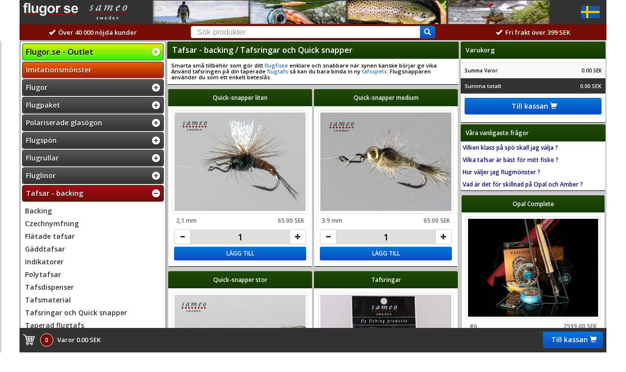

--- FILE ---
content_type: text/html; charset=ISO-8859-1
request_url: https://www.flugor.se/tafsar-backing/tafsringar-och-quick-snapper
body_size: 7205
content:
<!DOCTYPE html>
<html>
	<head>
	


<!-- Google tag (gtag.js) -->
<script async src="https://www.googletagmanager.com/gtag/js?id=G-ZD1Q1YZ61J"></script>
<script>
  window.dataLayer = window.dataLayer || [];
  function gtag(){dataLayer.push(arguments);}
  gtag('js', new Date());

  gtag('config', 'G-ZD1Q1YZ61J');
</script>


	<audio id="kassasound" src="/assets/sound/cash4.mp3" preload="auto"></audio>

		

		<meta charset="utf-8">
		<meta http-equiv="X-UA-Compatible" content="IE=edge">
		<meta name="viewport" content="width=device-width, initial-scale=1">
		<meta http-equiv="Pragma" content="no-cache">

				
		<title>Tafsringar och quick snapper, tillbehör som underlättar fisket.</title>

		<META NAME="description" content="Tafsringen används mellan knutarna på tafsen & tafsspetsen, snappern fungerar som beteslås. Börjar synen bli svag så kan tafsringar och quick snapper hjälpa.">
		
		
<meta property='og:title' content='Tafsringar och quick snapper, tillbehör som underlättar fisket.'/>
<meta property='og:type' content='website'/>
<meta property='og:site_name' content='flugor.se / Sameo Sweden' />
<meta property='og:url' content='https://www.flugor.se/tafsar-backing/tafsringar-och-quick-snapper'/>
<meta property='og:description' content='Tafsringen används mellan knutarna på tafsen & tafsspetsen, snappern fungerar som beteslås. Börjar synen bli svag så kan tafsringar och quick snapper hjälpa.'/>


				
		<link rel="stylesheet" type="text/css" href="/assets/css/jquery-ui.min.css">
		<link rel="stylesheet" type="text/css" href="/assets/css/com_bootstrap.min.css">
		
		<link rel="stylesheet" type="text/css" href="/assets/css/complete.1.29.css">
		
		
		
		
		
		
		
				
	
	
	
	</head>
	<body>
	<a name="top"></a>
		<div class="menu-content mobile-menu cf">
				
		
	
	<div id='cssmenu' class="mobile-open cf">

	
		
	<ul>
		<li class='has-sub menu-cat-outlet'><a href='https://www.flugor.se/outlet'><span>Flugor.se - Outlet</span></a><ul class='active'>
<li><a href='https://www.flugor.se/outlet/outlet-abborr-jiggs'><span>Abborrjiggar</span></a></li>
<li><a href='https://www.flugor.se/outlet/outlet-flugbindning'><span>Flugbindning</span></a></li>
<li><a href='https://www.flugor.se/outlet/outlet-flugor'><span>Flugor</span></a></li>
<li><a href='https://www.flugor.se/outlet/outlet-glasogon'><span>Glasögon</span></a></li>
<li><a href='https://www.flugor.se/outlet/outlet-isfiske'><span>Isfiske</span></a></li>
<li><a href='https://www.flugor.se/outlet/outlet-klader'><span>Kläder</span></a></li>
<li><a href='https://www.flugor.se/outlet/outlet-linor-tafsar'><span>Linor och Tafsar</span></a></li>
<li><a href='https://www.flugor.se/outlet/outlet-ovrigt'><span>Övrigt</span></a></li>
</ul>
<li class='kampanj-meny'><a href='/insekter'><span>Imitationsmönster</span></a></li><li class='has-sub '><a href='https://www.flugor.se/flugor'><span>Flugor</span></a><ul class='active'>
<li><a href='https://www.flugor.se/flugor/abborre'><span>Abborre</span></a></li>
<li><a href='https://www.flugor.se/flugor/boobies'><span>Boobies</span></a></li>
<li><a href='https://www.flugor.se/flugor/cdc'><span>CDC</span></a></li>
<li><a href='https://www.flugor.se/flugor/czech-nymfer'><span>Czech nymfer</span></a></li>
<li><a href='https://www.flugor.se/flugor/dog-nobbler'><span>Dog Nobbler</span></a></li>
<li><a href='https://www.flugor.se/flugor/egg-flies'><span>Egg flies</span></a></li>
<li><a href='https://www.flugor.se/flugor/goldheads'><span>Goldheads</span></a></li>
<li><a href='https://www.flugor.se/flugor/gaddflugor'><span>Gäddflugor</span></a></li>
<li><a href='https://www.flugor.se/flugor/hullingfria-flugor'><span>Hullingfria flugor</span></a></li>
<li><a href='https://www.flugor.se/flugor/klassiska-flugor'><span>Klassiska flugor</span></a></li>
<li><a href='https://www.flugor.se/flugor/klinkhammer'><span>Klinkhammer</span></a></li>
<li><a href='https://www.flugor.se/flugor/klackare'><span>Kläckare</span></a></li>
<li><a href='https://www.flugor.se/flugor/kustflugor'><span>Kustflugor</span></a></li>
<li><a href='https://www.flugor.se/flugor/laxflugor-dubbel'><span>Laxflugor dubbelkrok</span></a></li>
<li><a href='https://www.flugor.se/flugor/laxflugor-enkel'><span>Laxflugor enkelkrok</span></a></li>
<li><a href='https://www.flugor.se/flugor/ledade-streamers'><span>Ledade Streamers</span></a></li>
<li><a href='https://www.flugor.se/flugor/midget'><span>Midget</span></a></li>
<li><a href='https://www.flugor.se/flugor/moppflugor'><span>Moppflugor</span></a></li>
<li><a href='https://www.flugor.se/flugor/muddler'><span>Muddler</span></a></li>
<li><a href='https://www.flugor.se/flugor/nymfer'><span>Nymfer</span></a></li>
<li><a href='https://www.flugor.se/flugor/popper'><span>Popper</span></a></li>
<li><a href='https://www.flugor.se/flugor/squirmy'><span>Squirmy</span></a></li>
<li><a href='https://www.flugor.se/flugor/streamer'><span>Streamer</span></a></li>
<li><a href='https://www.flugor.se/flugor/tarpon-bonefish'><span>Tarpon - Bonefish</span></a></li>
<li><a href='https://www.flugor.se/flugor/torrflugor'><span>Torrflugor</span></a></li>
<li><a href='https://www.flugor.se/flugor/tubflugor'><span>Tubflugor</span></a></li>
<li><a href='https://www.flugor.se/flugor/tubkrok'><span>Tubkrok</span></a></li>
<li><a href='https://www.flugor.se/flugor/vinterflugor'><span>Vinterflugor</span></a></li>
<li><a href='https://www.flugor.se/flugor/oring-dubbelkrok'><span>Öringflugor dubbelkrok</span></a></li>
</ul>
<li class='has-sub '><a href='https://www.flugor.se/fyllda-askar-collections'><span>Flugpaket</span></a><ul class='active'>
<li><a href='https://www.flugor.se/fyllda-askar-collections/collections'><span>Flugset 12-pack</span></a></li>
</ul>
<li class='has-sub '><a href='https://www.flugor.se/polariserade-glasogon'><span>Polariserade glasögon</span></a><ul class='active'>
<li><a href='https://www.flugor.se/polariserade-glasogon/clip-ons'><span>Clip-ons</span></a></li>
<li><a href='https://www.flugor.se/polariserade-glasogon/fiskeglasogon'><span>Fiskeglasögon</span></a></li>
<li><a href='https://www.flugor.se/polariserade-glasogon/fit-overs-cocoons'><span>Fit overs - Cocoons</span></a></li>
<li><a href='https://www.flugor.se/polariserade-glasogon/tillbehor-reservdelar'><span>Tillbehör - reservdelar</span></a></li>
</ul>
<li class='has-sub '><a href='https://www.flugor.se/flugspon'><span>Flugspön</span></a><ul class='active'>
<li><a href='https://www.flugor.se/flugspon/amber-flugspo'><span>Amber flugspö</span></a></li>
<li><a href='https://www.flugor.se/flugspon/flugfiskeset'><span>Flugfiskeset</span></a></li>
<li><a href='https://www.flugor.se/flugspon/opal-flugspo'><span>Opal flugspö</span></a></li>
<li><a href='https://www.flugor.se/flugspon/opal-switch-flugspo'><span>Opal Switch flugspö</span></a></li>
</ul>
<li class='has-sub '><a href='https://www.flugor.se/flugrullar'><span>Flugrullar</span></a><ul class='active'>
<li><a href='https://www.flugor.se/flugrullar/extraspolar-fodral'><span>Extraspolar - fodral</span></a></li>
<li><a href='https://www.flugor.se/flugrullar/raptor-flugrulle'><span>Raptor-Osprey flugrulle</span></a></li>
</ul>
<li class='has-sub '><a href='https://www.flugor.se/fluglinor'><span>Fluglinor</span></a><ul class='active'>
<li><a href='https://www.flugor.se/fluglinor/boobylinor'><span>Boobylinor</span></a></li>
<li><a href='https://www.flugor.se/fluglinor/flytlinor'><span>Flytlinor</span></a></li>
<li><a href='https://www.flugor.se/fluglinor/gaddlinor'><span>Gäddlinor</span></a></li>
<li><a href='https://www.flugor.se/fluglinor/intermediate'><span>Intermediate</span></a></li>
<li><a href='https://www.flugor.se/fluglinor/sjunklinor'><span>Sjunklinor</span></a></li>
<li><a href='https://www.flugor.se/aftm'><span>AFTM linvikter</span></a></li>
</ul>
<li class='has-sub '><a href='https://www.flugor.se/tafsar-backing'><span>Tafsar - backing</span></a><ul class='active'>
<li><a href='https://www.flugor.se/tafsar-backing/backing'><span>Backing</span></a></li>
<li><a href='https://www.flugor.se/tafsar-backing/czechnymfning'><span>Czechnymfning</span></a></li>
<li><a href='https://www.flugor.se/tafsar-backing/flatade-tafsar'><span>Flätade tafsar</span></a></li>
<li><a href='https://www.flugor.se/tafsar-backing/gaddtafsar'><span>Gäddtafsar</span></a></li>
<li><a href='https://www.flugor.se/tafsar-backing/indikatorer'><span>Indikatorer</span></a></li>
<li><a href='https://www.flugor.se/tafsar-backing/polytafsar'><span>Polytafsar</span></a></li>
<li><a href='https://www.flugor.se/tafsar-backing/tafsdispenser'><span>Tafsdispenser</span></a></li>
<li><a href='https://www.flugor.se/tafsar-backing/tafsmaterial'><span>Tafsmaterial</span></a></li>
<li><a href='https://www.flugor.se/tafsar-backing/tafsringar-och-quick-snapper'><span>Tafsringar och Quick snapper</span></a></li>
<li><a href='https://www.flugor.se/tafsar-backing/taperad-flugtafs'><span>Taperad flugtafs</span></a></li>
<li><a href='https://www.flugor.se/tafsar-backing/oglor'><span>Öglor</span></a></li>
</ul>
<li class='has-sub '><a href='https://www.flugor.se/flytmedel'><span>Kemikalier</span></a><ul class='active'>
<li><a href='https://www.flugor.se/flytmedel/flyt-sjunk-rengoring'><span>Flyt-Sjunk-Rengöring</span></a></li>
</ul>
<li class='has-sub '><a href='https://www.flugor.se/fiskeklader'><span>Fiskekläder</span></a><ul class='active'>
<li><a href='https://www.flugor.se/fiskeklader/flugfiskevast'><span>Flugfiskeväst</span></a></li>
<li><a href='https://www.flugor.se/fiskeklader/jackor-capes'><span>Jackor - capes</span></a></li>
<li><a href='https://www.flugor.se/fiskeklader/kepsar-mossor-buffar'><span>Kepsar - mössor - buffar</span></a></li>
<li><a href='https://www.flugor.se/fiskeklader/vadarbalte'><span>Vadarbälte Vadarstav</span></a></li>
</ul>
<li class='has-sub '><a href='https://www.flugor.se/flugbindningsmaterial'><span>Flugbindningsmaterial </span></a><ul class='active'>
<li><a href='https://www.flugor.se/flugbindningsmaterial/3d-ogon'><span>3D Ögon</span></a></li>
<li><a href='https://www.flugor.se/flugbindningsmaterial/bindtrad'><span>Bindtråd</span></a></li>
<li><a href='https://www.flugor.se/flugbindningsmaterial/cdc-material'><span>CDC material</span></a></li>
<li><a href='https://www.flugor.se/flugbindningsmaterial/chenille'><span>Chenille - Gummiben</span></a></li>
<li><a href='https://www.flugor.se/flugbindningsmaterial/flash'><span>Flash</span></a></li>
<li><a href='https://www.flugor.se/flugbindningsmaterial/flugbindningskrok'><span>Flugbindningskrok</span></a></li>
<li><a href='https://www.flugor.se/flugbindningsmaterial/flugbindningskrok-100-pack'><span>Flugbindningskrok 100 pack</span></a></li>
<li><a href='https://www.flugor.se/flugbindningsmaterial/marabou'><span>Marabou</span></a></li>
<li><a href='https://www.flugor.se/flugbindningsmaterial/midget-hackel'><span>Midget Hackel</span></a></li>
<li><a href='https://www.flugor.se/flugbindningsmaterial/shanks'><span>Shanks</span></a></li>
<li><a href='https://www.flugor.se/flugbindningsmaterial/tungstensskallar'><span>Tungstensskallar</span></a></li>
<li><a href='https://www.flugor.se/flugbindningsmaterial/uv-produkter'><span>UV produkter</span></a></li>
<li><a href='https://www.flugor.se/flugbindningsmaterial/vingar-och-stjartar'><span>Vingar och stjärtar</span></a></li>
</ul>
<li class='has-sub '><a href='https://www.flugor.se/askar-verktyg-tillbehor'><span>Askar - verktyg - tillbehör</span></a><ul class='active'>
<li><a href='https://www.flugor.se/askar-verktyg-tillbehor/flugaskar'><span>Flugaskar</span></a></li>
<li><a href='https://www.flugor.se/askar-verktyg-tillbehor/peanger-verktyg'><span>Peanger - Verktyg</span></a></li>
<li><a href='https://www.flugor.se/askar-verktyg-tillbehor/ovriga-produkter'><span>Övriga produkter</span></a></li>
</ul>
<li class='has-sub '><a href='https://www.flugor.se/isfiske'><span>Isfiske</span></a><ul class='active'>
<li><a href='https://www.flugor.se/isfiske/abborr-jigg'><span>Abborjigg</span></a></li>
<li><a href='https://www.flugor.se/isfiske/limkrok'><span>Limkrok</span></a></li>
<li><a href='https://www.flugor.se/isfiske/mormyskor'><span>Mormyskor</span></a></li>
<li><a href='https://www.flugor.se/isfiske/pilkar'><span>Pilkar</span></a></li>
<li><a href='https://www.flugor.se/isfiske/tillbehor'><span>Tillbehör</span></a></li>
</ul>
		</li>	
		
		<li class='channel-meny'><a href='/sameo-channel'><span>Sameo Channel</span></a></li><li class='bonus-meny'><a href='/kundzone/login'><span>VIP-Login</span></a></li><li class='kund-zone-meny'><a href='/track_order'><span>Din Orderstatus</span></a><li class='kund-zone-meny'><a href='/kundzone/retur'><span>Returer</span></a><li class='kund-zone-meny'><a href='/kundzone/gdpr'><span>GDPR</span></a><li class='kund-zone-meny'><a href='/kundzone/cookie'><span>Cookies</span></a><li class='has-sub kund-zone-meny'><a href='#'><span>Om oss</span></a><ul><li><a href='/kundzone/leveransvillkor'>Leveransvillkor</a></li><li><a href='/kundzone/design'>Våra designers</a></li><li><a href='/kundzone/kontakt'>Kontakta oss</a></li><li>Tel. 0455-325680</li><li>Epost. order@flugor.se</li></ul></li><li class='kund-zone-meny'><a href='https://sv-se.facebook.com/pages/Sameo-Sweden-Fly-Fishing/155652407791760'><span><IMG SRC='/assets/images/facebook.jpg' class='' Border='0'> Facebook</span></a></li>	</ul>
	</div>
	

    	
		</div>
		
		<div class='col-lg-12 col-md-12 col-sm-12 col-xs-12 top-cart head-footer-size' Id='toplist'>
	<table width='100%' border='1' BORDERCOLOR='#323232'><TR><TD width='35' height='48' align='left' class='hidden-sm hidden-md hidden-lg'><div class='menu-toggle'><img src='/assets/images/png_menu_xxs.png'></div></TD><TD width='220' height='48' align='left' valign='middle'><A href='https://www.flugor.se'><img src='/assets/images/mobile_menu_logo.png' height='28' Border='0'></A><img src='/assets/images/sameologgan.png' height='30'  Align='right' Vspace='5' Valign='middle'></TD><TD width='' height='48' align='center' Valign='middle'><Div class='visible-sm white-font'><img src='/assets/images/head_400px.jpg' height='48' Valign='middle'></Div><Div class='visible-md white-font'><img src='/assets/images/head_550px.jpg' height='48' Valign='middle'></Div><Div class='visible-lg white-font'><img src='/assets/images/head_850px.jpg' height='48' Valign='middle'></Div></TD><TD width='50' height='48' align='center' class='hidden-sm hidden-md hidden-lg'><Div class='freight-text'>Fraktfritt<BR>399 SEK</Div></TD><TD width='50' height='48' valign='middle' align='center'><div class='dropdown'><button class='btn  dropdown-toggle globe-button' type='button' id='dropdownMenu1' data-toggle='dropdown' aria-haspopup='true' aria-expanded='true'><IMG Src='/assets/images/flaggor/SE_flagga_stor.png' height='25'><span class='caret'></span></button><ul class='dropdown-menu coutry-open' aria-labelledby='dropdownMenu1'><li class='dropdown-header country-header'><Span class='white-font font-14'>Language</Span></li><li class='disabled country-active'><a href=''><IMG Src='/assets/images/flaggor/SE_flagga_stor.png' height='20'> <Span class='black-font font-12'>Svenska</Span></a></li><li><a href="javascript:changeLanguageKassan('EN','/tafsar-backing/tafsringar-och-quick-snapper');"><IMG Src='/assets/images/flaggor/GB_flagga_stor.png' height='16'> <Span class='red-font font-12'>Engelska</Span></a></li><li role='separator' class='divider'></li><li class='dropdown-header country-header'><Span class='white-font font-14'>Your country</Span></li><li class='disabled country-active'><a href='SE'><IMG Src='/assets/images/flaggor/SE_flagga_stor.png' height='20'> <Span class='black-font font-12'>SVERIGE</Span></a></li><li class=''><a href="javascript:changeCountry('SE','NO','/tafsar-backing/tafsringar-och-quick-snapper');"><IMG Src='/assets/images/flaggor/NO_flagga_stor.png' height='16'> <Span class='red-font  font-12'>Norway</Span></a></li><li class=''><a href="javascript:changeCountry('SE','DK','/tafsar-backing/tafsringar-och-quick-snapper');"><IMG Src='/assets/images/flaggor/DK_flagga_stor.png' height='16'> <Span class='red-font  font-12'>Denmark</Span></a></li><li class=''><a href="javascript:changeCountry('SE','FI','/tafsar-backing/tafsringar-och-quick-snapper');"><IMG Src='/assets/images/flaggor/FI_flagga_stor.png' height='16'> <Span class='red-font  font-12'>Finland</Span></a></li><li class=''><a href="javascript:changeCountry('EN','DE','/tafsar-backing/tafsringar-och-quick-snapper');"><IMG Src='/assets/images/flaggor/DE_flagga_stor.png' height='16'> <Span class='red-font  font-12'>Germany</Span></a></li><li class=''><a href="javascript:changeCountry('EN','HR','/tafsar-backing/tafsringar-och-quick-snapper');"><IMG Src='/assets/images/flaggor/HR_flagga_stor.png' height='16'> <Span class='red-font  font-12'>Croatia</Span></a></li><li class=''><a href="javascript:changeCountry('EN','NL','/tafsar-backing/tafsringar-och-quick-snapper');"><IMG Src='/assets/images/flaggor/NL_flagga_stor.png' height='16'> <Span class='red-font  font-12'>Holland</Span></a></li><li class=''><a href="javascript:changeCountry('EN','PL','/tafsar-backing/tafsringar-och-quick-snapper');"><IMG Src='/assets/images/flaggor/PL_flagga_stor.png' height='16'> <Span class='red-font  font-12'>Polen</Span></a></li><li class=''><a href="javascript:changeCountry('EN','SL','/tafsar-backing/tafsringar-och-quick-snapper');"><IMG Src='/assets/images/flaggor/SL_flagga_stor.png' height='16'> <Span class='red-font  font-12'>Slovenia</Span></a></li><li class=''><a href="javascript:changeCountry('EN','IE','/tafsar-backing/tafsringar-och-quick-snapper');"><IMG Src='/assets/images/flaggor/IE_flagga_stor.png' height='16'> <Span class='red-font  font-12'>Irland</Span></a></li><li class=''><a href="javascript:changeCountry('EN','BE','/tafsar-backing/tafsringar-och-quick-snapper');"><IMG Src='/assets/images/flaggor/BE_flagga_stor.png' height='16'> <Span class='red-font  font-12'>Belgium</Span></a></li><li class=''><a href="javascript:changeCountry('EN','AT','/tafsar-backing/tafsringar-och-quick-snapper');"><IMG Src='/assets/images/flaggor/AT_flagga_stor.png' height='16'> <Span class='red-font  font-12'>Austria</Span></a></li><li class=''><a href="javascript:changeCountry('EN','HU','/tafsar-backing/tafsringar-och-quick-snapper');"><IMG Src='/assets/images/flaggor/HU_flagga_stor.png' height='16'> <Span class='red-font  font-12'>Hungary</Span></a></li><li class=''><a href="javascript:changeCountry('EN','EE','/tafsar-backing/tafsringar-och-quick-snapper');"><IMG Src='/assets/images/flaggor/EE_flagga_stor.png' height='16'> <Span class='red-font  font-12'>Estonia</Span></a></li><li class=''><a href="javascript:changeCountry('EN','LV','/tafsar-backing/tafsringar-och-quick-snapper');"><IMG Src='/assets/images/flaggor/LV_flagga_stor.png' height='16'> <Span class='red-font  font-12'>Latvia</Span></a></li><li class=''><a href="javascript:changeCountry('EN','LT','/tafsar-backing/tafsringar-och-quick-snapper');"><IMG Src='/assets/images/flaggor/LT_flagga_stor.png' height='16'> <Span class='red-font  font-12'>Lithuania</Span></a></li><li class=''><a href="javascript:changeCountry('EN','CZ','/tafsar-backing/tafsringar-och-quick-snapper');"><IMG Src='/assets/images/flaggor/CZ_flagga_stor.png' height='16'> <Span class='red-font  font-12'>Czech Republic</Span></a></li></ul></div>
</TD></TR></Table><table width='100%' border='0' BGCOLOR='#760B02'><TR><TD  height='30' align='center' class='visible-lg visible-md visible-sm col-lg-3 col-md-4 col-sm-4' BGCOLOR='#760B02'><span class='white-font font-13'><span class='glyphicon glyphicon-ok'></span>&nbsp;&nbsp;Över 40 000 nöjda kunder </span></TD><TD height='32' align='center' valign='middle' class='col-lg-6 col-md-8 col-sm-8 col-xs-12 search-row' BGCOLOR='#760B02'>

					<form name='searchform' action='/search' method='POST'>
						  <div class="input-group search-group">
  						<input type="text" class="form-control search-field" id="searchValue" name="searchValue" value='' placeholder="Sök produkter"  >
  						<span class="input-group-btn">
        				<button class="btn btn-primary search-button" type="button" onclick='search_produkt();'><Span class='glyphicon glyphicon glyphicon-search'></Span></button>
      				</span>
						</div>
						
					</Form>
					
							
		
						
    

</TD><TD  height='30' align='center' class='col-lg-3 visible-lg' BGCOLOR='#760B02'><span class='white-font font-13'><span class='glyphicon glyphicon-ok'></span>&nbsp;&nbsp;Fri frakt över 399 SEK</span></TD></TR></Table>

	</div>  <!-- Close footer basket -->

		<div class="container main-content-space space-to-top"> <!-- main container -->

			<div class="row total-background"> <!-- main row -->
				
				
				
				
				<div class="visible-sm visible-md visible-lg col-lg-3 col-md-4 col-sm-4 col-one menu-space"> <!-- Menu content-->
					
					
						
		
	
	<div id='cssmenu'>

	
		
	<ul>
		<li class='has-sub menu-cat-outlet'><a href='https://www.flugor.se/outlet'><span>Flugor.se - Outlet</span></a><ul class='active'>
<li><a href='https://www.flugor.se/outlet/outlet-abborr-jiggs'><span>Abborrjiggar</span></a></li>
<li><a href='https://www.flugor.se/outlet/outlet-flugbindning'><span>Flugbindning</span></a></li>
<li><a href='https://www.flugor.se/outlet/outlet-flugor'><span>Flugor</span></a></li>
<li><a href='https://www.flugor.se/outlet/outlet-glasogon'><span>Glasögon</span></a></li>
<li><a href='https://www.flugor.se/outlet/outlet-isfiske'><span>Isfiske</span></a></li>
<li><a href='https://www.flugor.se/outlet/outlet-klader'><span>Kläder</span></a></li>
<li><a href='https://www.flugor.se/outlet/outlet-linor-tafsar'><span>Linor och Tafsar</span></a></li>
<li><a href='https://www.flugor.se/outlet/outlet-ovrigt'><span>Övrigt</span></a></li>
</ul>
<li class='kampanj-meny'><a href='/insekter'><span>Imitationsmönster</span></a></li><li class='has-sub '><a href='https://www.flugor.se/flugor'><span>Flugor</span></a><ul class='active'>
<li><a href='https://www.flugor.se/flugor/abborre'><span>Abborre</span></a></li>
<li><a href='https://www.flugor.se/flugor/boobies'><span>Boobies</span></a></li>
<li><a href='https://www.flugor.se/flugor/cdc'><span>CDC</span></a></li>
<li><a href='https://www.flugor.se/flugor/czech-nymfer'><span>Czech nymfer</span></a></li>
<li><a href='https://www.flugor.se/flugor/dog-nobbler'><span>Dog Nobbler</span></a></li>
<li><a href='https://www.flugor.se/flugor/egg-flies'><span>Egg flies</span></a></li>
<li><a href='https://www.flugor.se/flugor/goldheads'><span>Goldheads</span></a></li>
<li><a href='https://www.flugor.se/flugor/gaddflugor'><span>Gäddflugor</span></a></li>
<li><a href='https://www.flugor.se/flugor/hullingfria-flugor'><span>Hullingfria flugor</span></a></li>
<li><a href='https://www.flugor.se/flugor/klassiska-flugor'><span>Klassiska flugor</span></a></li>
<li><a href='https://www.flugor.se/flugor/klinkhammer'><span>Klinkhammer</span></a></li>
<li><a href='https://www.flugor.se/flugor/klackare'><span>Kläckare</span></a></li>
<li><a href='https://www.flugor.se/flugor/kustflugor'><span>Kustflugor</span></a></li>
<li><a href='https://www.flugor.se/flugor/laxflugor-dubbel'><span>Laxflugor dubbelkrok</span></a></li>
<li><a href='https://www.flugor.se/flugor/laxflugor-enkel'><span>Laxflugor enkelkrok</span></a></li>
<li><a href='https://www.flugor.se/flugor/ledade-streamers'><span>Ledade Streamers</span></a></li>
<li><a href='https://www.flugor.se/flugor/midget'><span>Midget</span></a></li>
<li><a href='https://www.flugor.se/flugor/moppflugor'><span>Moppflugor</span></a></li>
<li><a href='https://www.flugor.se/flugor/muddler'><span>Muddler</span></a></li>
<li><a href='https://www.flugor.se/flugor/nymfer'><span>Nymfer</span></a></li>
<li><a href='https://www.flugor.se/flugor/popper'><span>Popper</span></a></li>
<li><a href='https://www.flugor.se/flugor/squirmy'><span>Squirmy</span></a></li>
<li><a href='https://www.flugor.se/flugor/streamer'><span>Streamer</span></a></li>
<li><a href='https://www.flugor.se/flugor/tarpon-bonefish'><span>Tarpon - Bonefish</span></a></li>
<li><a href='https://www.flugor.se/flugor/torrflugor'><span>Torrflugor</span></a></li>
<li><a href='https://www.flugor.se/flugor/tubflugor'><span>Tubflugor</span></a></li>
<li><a href='https://www.flugor.se/flugor/tubkrok'><span>Tubkrok</span></a></li>
<li><a href='https://www.flugor.se/flugor/vinterflugor'><span>Vinterflugor</span></a></li>
<li><a href='https://www.flugor.se/flugor/oring-dubbelkrok'><span>Öringflugor dubbelkrok</span></a></li>
</ul>
<li class='has-sub '><a href='https://www.flugor.se/fyllda-askar-collections'><span>Flugpaket</span></a><ul class='active'>
<li><a href='https://www.flugor.se/fyllda-askar-collections/collections'><span>Flugset 12-pack</span></a></li>
</ul>
<li class='has-sub '><a href='https://www.flugor.se/polariserade-glasogon'><span>Polariserade glasögon</span></a><ul class='active'>
<li><a href='https://www.flugor.se/polariserade-glasogon/clip-ons'><span>Clip-ons</span></a></li>
<li><a href='https://www.flugor.se/polariserade-glasogon/fiskeglasogon'><span>Fiskeglasögon</span></a></li>
<li><a href='https://www.flugor.se/polariserade-glasogon/fit-overs-cocoons'><span>Fit overs - Cocoons</span></a></li>
<li><a href='https://www.flugor.se/polariserade-glasogon/tillbehor-reservdelar'><span>Tillbehör - reservdelar</span></a></li>
</ul>
<li class='has-sub '><a href='https://www.flugor.se/flugspon'><span>Flugspön</span></a><ul class='active'>
<li><a href='https://www.flugor.se/flugspon/amber-flugspo'><span>Amber flugspö</span></a></li>
<li><a href='https://www.flugor.se/flugspon/flugfiskeset'><span>Flugfiskeset</span></a></li>
<li><a href='https://www.flugor.se/flugspon/opal-flugspo'><span>Opal flugspö</span></a></li>
<li><a href='https://www.flugor.se/flugspon/opal-switch-flugspo'><span>Opal Switch flugspö</span></a></li>
</ul>
<li class='has-sub '><a href='https://www.flugor.se/flugrullar'><span>Flugrullar</span></a><ul class='active'>
<li><a href='https://www.flugor.se/flugrullar/extraspolar-fodral'><span>Extraspolar - fodral</span></a></li>
<li><a href='https://www.flugor.se/flugrullar/raptor-flugrulle'><span>Raptor-Osprey flugrulle</span></a></li>
</ul>
<li class='has-sub '><a href='https://www.flugor.se/fluglinor'><span>Fluglinor</span></a><ul class='active'>
<li><a href='https://www.flugor.se/fluglinor/boobylinor'><span>Boobylinor</span></a></li>
<li><a href='https://www.flugor.se/fluglinor/flytlinor'><span>Flytlinor</span></a></li>
<li><a href='https://www.flugor.se/fluglinor/gaddlinor'><span>Gäddlinor</span></a></li>
<li><a href='https://www.flugor.se/fluglinor/intermediate'><span>Intermediate</span></a></li>
<li><a href='https://www.flugor.se/fluglinor/sjunklinor'><span>Sjunklinor</span></a></li>
<li><a href='https://www.flugor.se/aftm'><span>AFTM linvikter</span></a></li>
</ul>
<li class='has-sub active '><a href='https://www.flugor.se/tafsar-backing'><span>Tafsar - backing</span></a><ul class='active' style="display:block;">
<li><a href='https://www.flugor.se/tafsar-backing/backing'><span>Backing</span></a></li>
<li><a href='https://www.flugor.se/tafsar-backing/czechnymfning'><span>Czechnymfning</span></a></li>
<li><a href='https://www.flugor.se/tafsar-backing/flatade-tafsar'><span>Flätade tafsar</span></a></li>
<li><a href='https://www.flugor.se/tafsar-backing/gaddtafsar'><span>Gäddtafsar</span></a></li>
<li><a href='https://www.flugor.se/tafsar-backing/indikatorer'><span>Indikatorer</span></a></li>
<li><a href='https://www.flugor.se/tafsar-backing/polytafsar'><span>Polytafsar</span></a></li>
<li><a href='https://www.flugor.se/tafsar-backing/tafsdispenser'><span>Tafsdispenser</span></a></li>
<li><a href='https://www.flugor.se/tafsar-backing/tafsmaterial'><span>Tafsmaterial</span></a></li>
<li><a href='https://www.flugor.se/tafsar-backing/tafsringar-och-quick-snapper'><span>Tafsringar och Quick snapper</span></a></li>
<li><a href='https://www.flugor.se/tafsar-backing/taperad-flugtafs'><span>Taperad flugtafs</span></a></li>
<li><a href='https://www.flugor.se/tafsar-backing/oglor'><span>Öglor</span></a></li>
</ul>
<li class='has-sub '><a href='https://www.flugor.se/flytmedel'><span>Kemikalier</span></a><ul class='active'>
<li><a href='https://www.flugor.se/flytmedel/flyt-sjunk-rengoring'><span>Flyt-Sjunk-Rengöring</span></a></li>
</ul>
<li class='has-sub '><a href='https://www.flugor.se/fiskeklader'><span>Fiskekläder</span></a><ul class='active'>
<li><a href='https://www.flugor.se/fiskeklader/flugfiskevast'><span>Flugfiskeväst</span></a></li>
<li><a href='https://www.flugor.se/fiskeklader/jackor-capes'><span>Jackor - capes</span></a></li>
<li><a href='https://www.flugor.se/fiskeklader/kepsar-mossor-buffar'><span>Kepsar - mössor - buffar</span></a></li>
<li><a href='https://www.flugor.se/fiskeklader/vadarbalte'><span>Vadarbälte Vadarstav</span></a></li>
</ul>
<li class='has-sub '><a href='https://www.flugor.se/flugbindningsmaterial'><span>Flugbindningsmaterial </span></a><ul class='active'>
<li><a href='https://www.flugor.se/flugbindningsmaterial/3d-ogon'><span>3D Ögon</span></a></li>
<li><a href='https://www.flugor.se/flugbindningsmaterial/bindtrad'><span>Bindtråd</span></a></li>
<li><a href='https://www.flugor.se/flugbindningsmaterial/cdc-material'><span>CDC material</span></a></li>
<li><a href='https://www.flugor.se/flugbindningsmaterial/chenille'><span>Chenille - Gummiben</span></a></li>
<li><a href='https://www.flugor.se/flugbindningsmaterial/flash'><span>Flash</span></a></li>
<li><a href='https://www.flugor.se/flugbindningsmaterial/flugbindningskrok'><span>Flugbindningskrok</span></a></li>
<li><a href='https://www.flugor.se/flugbindningsmaterial/flugbindningskrok-100-pack'><span>Flugbindningskrok 100 pack</span></a></li>
<li><a href='https://www.flugor.se/flugbindningsmaterial/marabou'><span>Marabou</span></a></li>
<li><a href='https://www.flugor.se/flugbindningsmaterial/midget-hackel'><span>Midget Hackel</span></a></li>
<li><a href='https://www.flugor.se/flugbindningsmaterial/shanks'><span>Shanks</span></a></li>
<li><a href='https://www.flugor.se/flugbindningsmaterial/tungstensskallar'><span>Tungstensskallar</span></a></li>
<li><a href='https://www.flugor.se/flugbindningsmaterial/uv-produkter'><span>UV produkter</span></a></li>
<li><a href='https://www.flugor.se/flugbindningsmaterial/vingar-och-stjartar'><span>Vingar och stjärtar</span></a></li>
</ul>
<li class='has-sub '><a href='https://www.flugor.se/askar-verktyg-tillbehor'><span>Askar - verktyg - tillbehör</span></a><ul class='active'>
<li><a href='https://www.flugor.se/askar-verktyg-tillbehor/flugaskar'><span>Flugaskar</span></a></li>
<li><a href='https://www.flugor.se/askar-verktyg-tillbehor/peanger-verktyg'><span>Peanger - Verktyg</span></a></li>
<li><a href='https://www.flugor.se/askar-verktyg-tillbehor/ovriga-produkter'><span>Övriga produkter</span></a></li>
</ul>
<li class='has-sub '><a href='https://www.flugor.se/isfiske'><span>Isfiske</span></a><ul class='active'>
<li><a href='https://www.flugor.se/isfiske/abborr-jigg'><span>Abborjigg</span></a></li>
<li><a href='https://www.flugor.se/isfiske/limkrok'><span>Limkrok</span></a></li>
<li><a href='https://www.flugor.se/isfiske/mormyskor'><span>Mormyskor</span></a></li>
<li><a href='https://www.flugor.se/isfiske/pilkar'><span>Pilkar</span></a></li>
<li><a href='https://www.flugor.se/isfiske/tillbehor'><span>Tillbehör</span></a></li>
</ul>
		</li>	
		
		<li class='channel-meny'><a href='/sameo-channel'><span>Sameo Channel</span></a></li><li class='bonus-meny'><a href='/kundzone/login'><span>VIP-Login</span></a></li><li class='kund-zone-meny'><a href='/track_order'><span>Din Orderstatus</span></a><li class='kund-zone-meny'><a href='/kundzone/retur'><span>Returer</span></a><li class='kund-zone-meny'><a href='/kundzone/gdpr'><span>GDPR</span></a><li class='kund-zone-meny'><a href='/kundzone/cookie'><span>Cookies</span></a><li class='has-sub kund-zone-meny'><a href='#'><span>Om oss</span></a><ul><li><a href='/kundzone/leveransvillkor'>Leveransvillkor</a></li><li><a href='/kundzone/design'>Våra designers</a></li><li><a href='/kundzone/kontakt'>Kontakta oss</a></li><li>Tel. 0455-325680</li><li>Epost. order@flugor.se</li></ul></li><li class='kund-zone-meny'><a href='https://sv-se.facebook.com/pages/Sameo-Sweden-Fly-Fishing/155652407791760'><span><IMG SRC='/assets/images/facebook.jpg' class='' Border='0'> Facebook</span></a></li>	</ul>
	</div>
	

    				</div> <!-- Close Menu content-->

				<div class="col-lg-6 col-md-8 col-sm-8 col-xs-12 col-two clearfix main-content-space"> <!-- Main content -->
          
         <Div class='sameo-main-container'><div class='row'>
<div class='sameo-box'><div class='sameo-box-raster'><h1 class='white-font font-16'>Tafsar - backing / Tafsringar och Quick snapper</h1></div><div class='black-font sameo-box-text font-11'>Smarta små tillbehör som gör ditt<A href='/'> flugfiske </A>enklare och snabbare när synen kanske börjar ge vika. Använd tafsringen på din taperade<A href='/tafsar-backing/taperad-flugtafs'> flugtafs </A>så kan du bara binda in ny<A href='/tafsar-backing/tafsmaterial'> tafsspets.</A> Flugsnapparen använder du som ett enkelt beteslås.</div></div></Div><div class='row'>
<div class='col-xxs-12 col-xs-6 col-sm-6 col-md-6 col-lg-6 sameo-medium-product-container'>
<Table><TR><TD><div class='sameo-box'><div class='sameo-box-raster'><A HREF='https://www.flugor.se/tafsar-backing/tafsringar-och-quick-snapper/quick-snapper-liten-4549'><Div class='white-font font-12 font-center'><B>Quick-snapper liten</B></Div></A></div> <div class='sameo-box-text'><A HREF='https://www.flugor.se/tafsar-backing/tafsringar-och-quick-snapper/quick-snapper-liten-4549'><div class='relative'><IMG SRC='https://www.flugor.se/bild_arkiv/big_4549.jpg' ID='4549' class='img-responsive img-thumbnail' BORDER='0' VSpace='0' alt='Quick-snapper liten'></Div></A><table width='100%'><TR><TD width='35%' align='left' BGcolor='#FFFFFF'><Span class='grey-font font-12 font-margin-8'>2,1 mm</Span></TD><TD width='65%' height='28' align='right' BGcolor='#FFFFFF'><Span class='grey-font font-12 font-margin-8'><B>65.00 SEK </B></Span></TD></TR></table><Div class='padding-small-buy'><div class='sameo-plus-minus'>
<span class='input-group-btn'>
<button type='button' class='btn btn-sm btn-default btn-number'  data-type='minus' data-field='quant[4549]'>
<span class='glyphicon glyphicon-minus'></span>
</button>
</span>
<input type='text' ID='quant4549' name='quant[4549]' class='plus-minus-field-small input-number' value='1' min='1' max='57'><span class='input-group-btn'>
<button type='button' class='btn btn-sm btn-default  btn-number' data-type='plus' data-field='quant[4549]'>
<span class='glyphicon glyphicon-plus'></span>
</button>
</span>
</div>
<button type='button' onClick="save_to_basket('quant4549','4549','5ab5d2c1e4e65a4335f8a938da480bea',0,2,57);" class='btn btn-sm btn-success green-button buy-button-small buy-button-extra'>Lägg till</button></div></div></div></TD></TR></Table></Div>
<div class='col-xxs-12 col-xs-6 col-sm-6 col-md-6 col-lg-6 sameo-medium-product-container'>
<Table><TR><TD><div class='sameo-box'><div class='sameo-box-raster'><A HREF='https://www.flugor.se/tafsar-backing/tafsringar-och-quick-snapper/quick-snapper-medium-4550'><Div class='white-font font-12 font-center'><B>Quick-snapper medium</B></Div></A></div> <div class='sameo-box-text'><A HREF='https://www.flugor.se/tafsar-backing/tafsringar-och-quick-snapper/quick-snapper-medium-4550'><div class='relative'><IMG SRC='https://www.flugor.se/bild_arkiv/big_4550.jpg' ID='4550' class='img-responsive img-thumbnail' BORDER='0' VSpace='0' alt='Quick-snapper medium'></Div></A><table width='100%'><TR><TD width='35%' align='left' BGcolor='#FFFFFF'><Span class='grey-font font-12 font-margin-8'>3.9 mm</Span></TD><TD width='65%' height='28' align='right' BGcolor='#FFFFFF'><Span class='grey-font font-12 font-margin-8'><B>65.00 SEK </B></Span></TD></TR></table><Div class='padding-small-buy'><div class='sameo-plus-minus'>
<span class='input-group-btn'>
<button type='button' class='btn btn-sm btn-default btn-number'  data-type='minus' data-field='quant[4550]'>
<span class='glyphicon glyphicon-minus'></span>
</button>
</span>
<input type='text' ID='quant4550' name='quant[4550]' class='plus-minus-field-small input-number' value='1' min='1' max='15'><span class='input-group-btn'>
<button type='button' class='btn btn-sm btn-default  btn-number' data-type='plus' data-field='quant[4550]'>
<span class='glyphicon glyphicon-plus'></span>
</button>
</span>
</div>
<button type='button' onClick="save_to_basket('quant4550','4550','5ab5d2c1e4e65a4335f8a938da480bea',0,2,15);" class='btn btn-sm btn-success green-button buy-button-small buy-button-extra'>Lägg till</button></div></div></div></TD></TR></Table></Div>
 <div class='clearfix visible-xs visible-sm visible-md visible-lg'></div><div class='col-xxs-12 col-xs-6 col-sm-6 col-md-6 col-lg-6 sameo-medium-product-container'>
<Table><TR><TD><div class='sameo-box'><div class='sameo-box-raster'><A HREF='https://www.flugor.se/tafsar-backing/tafsringar-och-quick-snapper/quick-snapper-stor-4551'><Div class='white-font font-12 font-center'><B>Quick-snapper stor</B></Div></A></div> <div class='sameo-box-text'><A HREF='https://www.flugor.se/tafsar-backing/tafsringar-och-quick-snapper/quick-snapper-stor-4551'><div class='relative'><IMG SRC='https://www.flugor.se/bild_arkiv/big_4551.jpg' ID='4551' class='img-responsive img-thumbnail' BORDER='0' VSpace='0' alt='Quick-snapper stor'></Div></A><table width='100%'><TR><TD width='35%' align='left' BGcolor='#FFFFFF'><Span class='grey-font font-12 font-margin-8'>4.8 mm</Span></TD><TD width='65%' height='28' align='right' BGcolor='#FFFFFF'><Span class='grey-font font-12 font-margin-8'><B>65.00 SEK </B></Span></TD></TR></table><Div class='padding-small-buy'><div class='sameo-plus-minus'>
<span class='input-group-btn'>
<button type='button' class='btn btn-sm btn-default btn-number'  data-type='minus' data-field='quant[4551]'>
<span class='glyphicon glyphicon-minus'></span>
</button>
</span>
<input type='text' ID='quant4551' name='quant[4551]' class='plus-minus-field-small input-number' value='1' min='1' max='33'><span class='input-group-btn'>
<button type='button' class='btn btn-sm btn-default  btn-number' data-type='plus' data-field='quant[4551]'>
<span class='glyphicon glyphicon-plus'></span>
</button>
</span>
</div>
<button type='button' onClick="save_to_basket('quant4551','4551','5ab5d2c1e4e65a4335f8a938da480bea',0,2,33);" class='btn btn-sm btn-success green-button buy-button-small buy-button-extra'>Lägg till</button></div></div></div></TD></TR></Table></Div>
<div class='col-xxs-12 col-xs-6 col-sm-6 col-md-6 col-lg-6 sameo-medium-product-container'>
<Table><TR><TD><div class='sameo-box'><div class='sameo-box-raster'><A HREF='https://www.flugor.se/tafsar-backing/tafsringar-och-quick-snapper/tafsringar-3488'><Div class='white-font font-12 font-center'><B>Tafsringar</B></Div></A></div> <div class='sameo-box-text'><A HREF='https://www.flugor.se/tafsar-backing/tafsringar-och-quick-snapper/tafsringar-3488'><div class='relative'><IMG SRC='https://www.flugor.se/bild_arkiv/big_3488.jpg' ID='3488' class='img-responsive img-thumbnail' BORDER='0' VSpace='0' alt='Tafsringar'></Div></A><table width='100%'><TR><TD width='35%' align='left' BGcolor='#FFFFFF'><Span class='grey-font font-12 font-margin-8'>1.32 mm</Span></TD><TD width='65%' height='28' align='right' BGcolor='#FFFFFF'><Span class='grey-font font-12 font-margin-8'><B>65.00 SEK </B></Span></TD></TR></table><Div class='padding-small-buy'><div class='sameo-plus-minus'>
<span class='input-group-btn'>
<button type='button' class='btn btn-sm btn-default btn-number'  data-type='minus' data-field='quant[3488]'>
<span class='glyphicon glyphicon-minus'></span>
</button>
</span>
<input type='text' ID='quant3488' name='quant[3488]' class='plus-minus-field-small input-number' value='1' min='1' max='1088'><span class='input-group-btn'>
<button type='button' class='btn btn-sm btn-default  btn-number' data-type='plus' data-field='quant[3488]'>
<span class='glyphicon glyphicon-plus'></span>
</button>
</span>
</div>
<button type='button' onClick="save_to_basket('quant3488','3488','5ab5d2c1e4e65a4335f8a938da480bea',0,2,1088);" class='btn btn-sm btn-success green-button buy-button-small buy-button-extra'>Lägg till</button></div></div></div></TD></TR></Table></Div>
 <div class='clearfix visible-xs visible-sm visible-md visible-lg'></div></Div>
<div class='row'>
<button type='button' onclick="window.location.href='';" class='btn btn-sm btn-success green-button buy-button-small grey-button back-button'><span class='glyphicon glyphicon-arrow-left'></span> Tillbaka</button></Div>
<Div class='font-right font-margin-8'><a href="#top"><Span class='black-font font-13'>Till toppen</Span></a></div></Div>

   			
			
			</div> <!-- Close main content -->

			<div class="visible-lg col-lg-3 cart-space"> <!-- Checkout content -->
				<Div ID='cartspace' name='cartspace' class='shopping-cart'><Script></Script><Script></Script><Script></Script><div Id='show_basket'>
<div class='sameo-box'><div class='sameo-box-raster'><Div class='white-font font-13'>Varukorg</Div></div><div class='sameo-panel-body no-padding'><table class='table table-striped'></table><table class='table table-striped'><TR>
<TD Width='66%' Align='left' height='20' Valign='middle' colspan='2' class='black-font font-10'>
<B>Summa Varor</B></TD>
<TD Width='34%' Align='right' Valign='middle'  class='black-font font-10'>
0.00 SEK</TD>
</TR>
<TR>
<TD Width='66%' height='25' Align='left' Valign='middle' colspan='2' Bgcolor='#323232' class='white-font-11'>
<B>Summa totalt</B></TD>
<TD Width='34%' Align='right' Valign='middle' Bgcolor='#323232' class='white-font font-11'>
<B>0.00 SEK</B></TD>
</TR>
<TR>
<TD Width='100%' height='25' Align='right' Valign='middle' colspan='3'  class='white-font font-13'>
<button type='button' onclick="goToCheckOut();" class='btn blue-button btn-group-justified'><Span class='white-font font-14 font-margin-4'>Till kassan</Span><span class='glyphicon glyphicon-shopping-cart'></span></button></TD>
</TR>
</table></div></div></div>
</div>

	<!--<div class="visible-xs visible-sm visible-md visible-lg">-->
	
<div class=''>
<div class='sameo-box'><div class='sameo-box-raster'><span class='white-font font-12'>Våra vanligaste frågor</span></div><A Href='https://www.flugor.se/sameo_channel/filmer/viktklasserna-snabbt-och-enkelt-4828'><Div class='blue-font font-12 font-margin-4'>Vilken klass på spö skall jag välja ?</Div></A><A Href='https://www.flugor.se/sameo_channel/filmer/hur-valjer-jag-ratt-tafs-och-tafslangd-4821'><Div class='blue-font font-12 font-margin-4'>Vilka tafsar är bäst för mitt fiske ?</Div></A><A Href='https://www.flugor.se/sameo_channel/filmer/lite-hjalp-att-hitta-ratt-flugmonster-4874'><Div class='blue-font font-12 font-margin-4'>Hur väljer jag flugmönster ?</Div></A><A Href='https://www.flugor.se/sameo_channel/filmer/amber-vs-opal-complete-vilket-set-ar-bast-for-dig-5098'><Div class='blue-font font-12 font-margin-4'>Vad är det för skillnad på Opal och Amber ?</Div></A></div></Div><div class='col-xxs-12 col-xs-12 col-sm-12 col-md-12 col-lg-12 sameo-medium-product-container'>
<Table><TR><TD><div class='sameo-box'><div class='sameo-box-raster'><A HREF='https://www.flugor.se/flugspon/flugfiskeset/opal-complete-4788'><Div class='white-font font-12 font-center'><B>Opal Complete</B></Div></A></div> <div class='sameo-box-text'><A HREF='https://www.flugor.se/flugspon/flugfiskeset/opal-complete-4788'><div class='relative'><IMG SRC='https://www.flugor.se/bild_arkiv/big_4788.jpg' ID='4788' class='img-responsive img-thumbnail' BORDER='0' VSpace='0' alt='Opal Complete'></Div></A><table width='100%'><TR><TD width='35%' align='left' BGcolor='#FFFFFF'><Span class='grey-font font-12 font-margin-8'>#6</Span></TD><TD width='65%' height='28' align='right' BGcolor='#FFFFFF'><Span class='grey-font font-12 font-margin-8'><B>2599.00 SEK </B></Span></TD></TR></table><Div class='padding-small-buy'><div class='sameo-plus-minus'>
<span class='input-group-btn'>
<button type='button' class='btn btn-sm btn-default btn-number'  data-type='minus' data-field='quant[4788]'>
<span class='glyphicon glyphicon-minus'></span>
</button>
</span>
<input type='text' ID='quant4788' name='quant[4788]' class='plus-minus-field-small input-number' value='1' min='1' max='70'><span class='input-group-btn'>
<button type='button' class='btn btn-sm btn-default  btn-number' data-type='plus' data-field='quant[4788]'>
<span class='glyphicon glyphicon-plus'></span>
</button>
</span>
</div>
<button type='button' onClick="save_to_basket('quant4788','4788','5ab5d2c1e4e65a4335f8a938da480bea',0,2,70);" class='btn btn-sm btn-success green-button buy-button-small buy-button-extra'>Lägg till</button></div></div></div></TD></TR></Table></Div>
<div class='row'>
<Table width='100%'><TR><TD align='left'><div class='sameo-box'><div class='sameo-box-raster'><Span class='white-font font-16'>Just nu!</Span></div><A Href='https://www.flugor.se/sameo_channel'><IMG Src='/assets/images/kenbanner/sameo_channel__sidebanner.jpg' Border='0' class='img-responsive'></A><div class='font-margin-4'></Div><A Href='https://www.flugor.se/flugspon/flugfiskeset'><IMG Src='/assets/images/kenbanner/flugspon--flugfiskeset__sidebanner.jpg' Border='0' class='img-responsive'></A><div class='font-margin-4'></Div></div></TD></TR></Table></Div><!--</div>-->

 



			</div> <!-- Close Checkout content -->
			

  		</div> <!-- Close main row -->

  	</div>	<!-- Close main container -->

	<div class='col-lg-12 col-md-12 col-sm-12 col-xs-12 footer-cart head-footer-size' Id='basketmobile'>
		
	<table width='100%' border='1' BORDERCOLOR='#323232'><tr><td align='left' height='48' width='35' valign='middle'><IMG SRC='/assets/images/png_cart_xxs.png' ID='whiteCart' class='whiteCart' align='left'></td><td align='left' height='48' width='35' valign='middle'><Div class='numberCircle white-font font-12'>0</Div></td><td align='left' height='48' valign='middle'><Span class='white-font font-13'>Varor 0.00 SEK</Span></td><td align='right' height='48' width='90' valign='middle' class='white-font font-13'><button type='button' onclick="goToCheckOut();" class='btn blue-button btn-group-justified'><Span class='white-font font-14 font-margin-4'>Till kassan</Span><span class='glyphicon glyphicon-shopping-cart'></span></button></td></tr></table>	</div>  <!-- Close footer basket -->

  	<!--<script type="text/javascript" src="https://code.jquery.com/jquery-1.12.1.js"></script>-->
  	<!--<script type="text/javascript" src="/assets/js/jquery-1.12.1.min.js"></script>-->
  	
  	<!--<script src="https://code.jquery.com/jquery-3.7.1.js" integrity="sha256-eKhayi8LEQwp4NKxN+CfCh+3qOVUtJn3QNZ0TciWLP4=" crossorigin="anonymous"></script>-->
  	
  	<script type="text/javascript" src="/assets/js/jquery-2.1.1.min.js"></script>
  	
  	<!--<script type="text/javascript" src="/assets/js/jquery-ui.min.js"></script>-->
  	
  	
  	<script type="text/javascript" src="https://ajax.googleapis.com/ajax/libs/jqueryui/1.12.1/jquery-ui.min.js"></script>
  	
		<script type="text/javascript" src="/assets/js/bootstrap.min.js"></script>
		
		<script type="text/javascript" src="/assets/js/own_complete.2.1.js"></script>
		
			
			
		
		<!--<script type="text/javascript" src="/assets/js/plusminus.js"></script>-->
		<!--<script type="text/javascript" src="/assets/js/menu.js"></script>-->
		<!--<script type="text/javascript" src="/assets/js/cart.js"></script>-->
		<!--<script type="text/javascript" src="/assets/js/flycart.js"></script>-->
		<!--<script type="text/javascript" src="/assets/js/comment.js"></script>-->
		<!--<script type="text/javascript" src="/assets/js/kassan.js"></script>-->
		<!--<script type="text/javascript" src="/assets/js/bootbox.min.js"></script>-->
		<!--<script type="text/javascript" src="/assets/js/feedback.js"></script>-->
		<!--<script type="text/javascript" src="/assets/js/kundzone.js"></script>-->
		
		
		
<!-- BEGIN JIVOSITE CODE {literal} -->

<link href="/jivosite/jivosite.css" rel="stylesheet" />
<script src="/jivosite/jivosite.js" type="text/javascript"></script>

<script type='text/javascript'>
(function(){ var widget_id = 'VFy0nJLjg8';var d=document;var w=window;function l(){
var s = document.createElement('script'); s.type = 'text/javascript'; s.async = true; s.src = '//code.jivosite.com/script/widget/'+widget_id; var ss = document.getElementsByTagName('script')[0]; ss.parentNode.insertBefore(s, ss);}if(d.readyState=='complete'){l();}else{if(w.attachEvent){w.attachEvent('onload',l);}else{w.addEventListener('load',l,false);}}})();</script>

<!-- {/literal} END JIVOSITE CODE -->


  </body>
</html>

--- FILE ---
content_type: text/javascript
request_url: https://www.flugor.se/jivosite/jivosite.js
body_size: 539
content:

/*
	Callback function that is called immediately after JivoChat is loaded
*/
function jivo_onLoadCallback(){
	// Create a DIV element for the label
	window.jivo_cstm_widget = document.createElement('div');
	jivo_cstm_widget.setAttribute('id', 'jivo_custom_widget');
	document.body.appendChild(jivo_cstm_widget);
	
	// Adds handlers click on the icon - to maximize the window when clicked
	jivo_cstm_widget.onclick = function(){
		jivo_api.open();
	}
	
	// Change the CSS class if there are agents online
	if (jivo_config.chat_mode == "online"){
		jivo_cstm_widget.setAttribute("class", "jivo_online");
	}
	
	// Now you can show the user a shortcut
	window.jivo_cstm_widget.style.display='block';
}

/*
	Callback function jivo_onOpen and jivo_onClose called whenever the chat window JivoChat is expanded or collapsed by the user or by the proactive invitations rule.
*/
function jivo_onOpen(){
	// If chat is deployed - hide shortcut
	if (jivo_cstm_widget)
		jivo_cstm_widget.style.display = 'none';
}
function jivo_onClose(){
	// If chat is minimized - show label
	if (jivo_cstm_widget)
		jivo_cstm_widget.style.display = 'block';
}